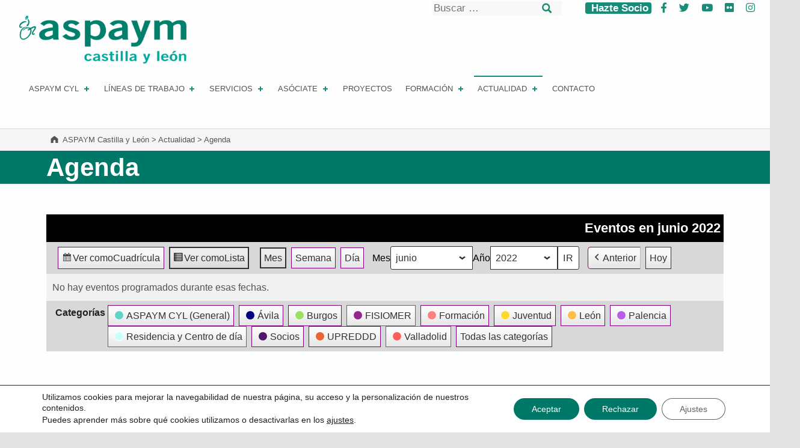

--- FILE ---
content_type: text/css
request_url: https://www.aspaymcyl.org/wp-content/themes/reykjavik/assets/css/custom-styles.css?ver=2.0.3
body_size: 11239
content:
/* FILE: custom-styles.scss */
/* FILE: _setup.scss */
/* inStyle (v1.6.3) https://github.com/salsita/inStyle 2016 | MIT @mixin ============================= */
/* FILE: main/custom-styles/_main.scss */
/* FILE: main/custom-styles/__base.scss */
body { background-color: #e3e3e4; }

*, *::after, *::before { border-color: inherit; }

.site .has-color-accent-mod-color { color: var(--color_accent); }

.site .has-color-accent-mod-background-color { background-color: var(--color_accent); }

.site .has-color-accent-text-mod-color { color: var(--color_accent_text); }

.site .has-color-accent-text-mod-background-color { background-color: var(--color_accent_text); }

.site .has-color-header-background-mod-color { color: var(--color_header_background); }

.site .has-color-header-background-mod-background-color { background-color: var(--color_header_background); }

.site .has-color-header-text-mod-color { color: var(--color_header_text); }

.site .has-color-header-text-mod-background-color { background-color: var(--color_header_text); }

.site .has-color-header-headings-mod-color { color: var(--color_header_headings); }

.site .has-color-header-headings-mod-background-color { background-color: var(--color_header_headings); }

.site .has-color-intro-background-mod-color { color: var(--color_intro_background); }

.site .has-color-intro-background-mod-background-color { background-color: var(--color_intro_background); }

.site .has-color-intro-text-mod-color { color: var(--color_intro_text); }

.site .has-color-intro-text-mod-background-color { background-color: var(--color_intro_text); }

.site .has-color-intro-headings-mod-color { color: var(--color_intro_headings); }

.site .has-color-intro-headings-mod-background-color { background-color: var(--color_intro_headings); }

.site .has-color-intro-overlay-background-mod-color { color: var(--color_intro_overlay_background); }

.site .has-color-intro-overlay-background-mod-background-color { background-color: var(--color_intro_overlay_background); }

.site .has-color-intro-overlay-text-mod-color { color: var(--color_intro_overlay_text); }

.site .has-color-intro-overlay-text-mod-background-color { background-color: var(--color_intro_overlay_text); }

.site .has-color-intro-overlay-opacity-mod-color { color: var(--color_intro_overlay_opacity); }

.site .has-color-intro-overlay-opacity-mod-background-color { background-color: var(--color_intro_overlay_opacity); }

.site .has-color-intro-widgets-background-mod-color { color: var(--color_intro_widgets_background); }

.site .has-color-intro-widgets-background-mod-background-color { background-color: var(--color_intro_widgets_background); }

.site .has-color-intro-widgets-text-mod-color { color: var(--color_intro_widgets_text); }

.site .has-color-intro-widgets-text-mod-background-color { background-color: var(--color_intro_widgets_text); }

.site .has-color-intro-widgets-headings-mod-color { color: var(--color_intro_widgets_headings); }

.site .has-color-intro-widgets-headings-mod-background-color { background-color: var(--color_intro_widgets_headings); }

.site .has-color-content-background-mod-color { color: var(--color_content_background); }

.site .has-color-content-background-mod-background-color { background-color: var(--color_content_background); }

.site .has-color-content-text-mod-color { color: var(--color_content_text); }

.site .has-color-content-text-mod-background-color { background-color: var(--color_content_text); }

.site .has-color-content-headings-mod-color { color: var(--color_content_headings); }

.site .has-color-content-headings-mod-background-color { background-color: var(--color_content_headings); }

.site .has-color-footer-background-mod-color { color: var(--color_footer_background); }

.site .has-color-footer-background-mod-background-color { background-color: var(--color_footer_background); }

.site .has-color-footer-text-mod-color { color: var(--color_footer_text); }

.site .has-color-footer-text-mod-background-color { background-color: var(--color_footer_text); }

.site .has-color-footer-headings-mod-color { color: var(--color_footer_headings); }

.site .has-color-footer-headings-mod-background-color { background-color: var(--color_footer_headings); }

::-webkit-input-placeholder, :disabled::-webkit-input-placeholder { color: inherit !important; }

:-ms-input-placeholder, :disabled:-ms-input-placeholder { color: inherit !important; }

::-ms-input-placeholder, :disabled::-ms-input-placeholder { color: inherit !important; }

::placeholder, :disabled::placeholder { color: inherit !important; }

button, input, select, textarea { background-color: transparent; }

.gallery-caption { background-color: rgba(0, 0, 0, 0.8); color: #fdfcfc; }

.color-error, .fl-builder-content .color-error, .site .fl-builder-content .color-error.button, .site .fl-builder-content .color-error.button:hover, .hover-color-error.fl-col:hover .fl-col-content { background-color: rgba(238, 0, 0, 0.85); color: #fff; }

.set-colors-error, .set-colors-error > .fl-row-content-wrap, .set-colors-error > .fl-col-content { background-color: rgba(238, 0, 0, 0.85); color: #fff; }

.color-info, .fl-builder-content .color-info, .site .fl-builder-content .color-info.button, .site .fl-builder-content .color-info.button:hover, .hover-color-info.fl-col:hover .fl-col-content { background-color: rgba(0, 85, 238, 0.85); color: #fff; }

.set-colors-info, .set-colors-info > .fl-row-content-wrap, .set-colors-info > .fl-col-content { background-color: rgba(0, 85, 238, 0.85); color: #fff; }

.color-success, .fl-builder-content .color-success, .site .fl-builder-content .color-success.button, .site .fl-builder-content .color-success.button:hover, .hover-color-success.fl-col:hover .fl-col-content { background-color: rgba(0, 119, 34, 0.85); color: #fff; }

.set-colors-success, .set-colors-success > .fl-row-content-wrap, .set-colors-success > .fl-col-content { background-color: rgba(0, 119, 34, 0.85); color: #fff; }

.color-warning, .fl-builder-content .color-warning, .site .fl-builder-content .color-warning.button, .site .fl-builder-content .color-warning.button:hover, .hover-color-warning.fl-col:hover .fl-col-content { background-color: rgba(255, 221, 0, 0.85); color: #310; }

.set-colors-warning, .set-colors-warning > .fl-row-content-wrap, .set-colors-warning > .fl-col-content { background-color: rgba(255, 221, 0, 0.85); color: #310; }

.site .fl-row[class*="set-colors-"], .site .fl-col[class*="set-colors-"] { background: none; }

div[class*="set-colors-"] a, div[class*="set-colors-"] h1, div[class*="set-colors-"] h2, div[class*="set-colors-"] h3, div[class*="set-colors-"] h4, div[class*="set-colors-"] .h1, div[class*="set-colors-"] .h2, div[class*="set-colors-"] .h3, div[class*="set-colors-"] .h4, div[class*="set-colors-"] .dropcap-text::first-letter, div[class*="set-colors-"] .has-dropcap-text::first-letter { color: inherit; }

/* FILE: main/custom-styles/__extenders.scss */
.button, button, [type="button"], [type="reset"], [type="submit"], .child-page .more-link, .main-navigation-container .button > a, .site .fl-builder-content .fl-module .button, .site .fl-builder-content .fl-module button, .site .fl-builder-content .fl-module [type="button"], .site .fl-builder-content .fl-module [type="reset"], .site .fl-builder-content .fl-module [type="submit"], .menu-toggle, mark, #page mark, .highlight, #page .highlight, .pagination .current, .bypostauthor > .comment-body .comment-author::before, .widget_calendar tbody a, .widget .tagcloud a:hover, .widget .tagcloud a:focus, .widget .tagcloud a:active, .set-colors-accent, .set-colors-accent > .fl-row-content-wrap, .set-colors-accent > .fl-col-content, .hover-color-accent.fl-col:hover .fl-col-content, .sidebar .widget .current_page_item > a, .fl-widget .widget .current_page_item > a, .sidebar .widget .current-menu-item > a, .fl-widget .widget .current-menu-item > a, .site #infinite-handle span { background-color: #273a7d; color: #fefeff; background-color: var(--color_accent); color: var(--color_accent_text); }

.site-content div.sharedaddy .sd-content ul li a.sd-button:not(.no-text) { background-color: #273a7d; background-color: var(--color_accent); }

a, .accent-color { color: #273a7d; color: var(--color_accent); }

.button:focus, button:focus, :focus[type="button"], :focus[type="reset"], :focus[type="submit"], .child-page .more-link:focus, .main-navigation-container .button > a:focus, .site .fl-builder-content .fl-module .button:focus, .site .fl-builder-content .fl-module button:focus, .site .fl-builder-content .fl-module :focus[type="button"], .site .fl-builder-content .fl-module :focus[type="reset"], .site .fl-builder-content .fl-module :focus[type="submit"], .menu-toggle:focus { outline: thin dashed #273a7d; outline: thin dashed var(--color_accent); }

.site-header-content, .set-colors-header, .set-colors-header > .fl-row-content-wrap, .set-colors-header > .fl-col-content { background-color: #fefeff; color: #535354; border-color: rgba(83, 83, 84, 0.2); background-color: var(--color_header_background); color: var(--color_header_text); border-color: var(--color_header_text--a20); }

.site-header-content h2, .set-colors-header h2, .set-colors-header > .fl-row-content-wrap h2, .set-colors-header > .fl-col-content h2, .site-header-content h3, .set-colors-header h3, .set-colors-header > .fl-row-content-wrap h3, .set-colors-header > .fl-col-content h3, .site-header-content h4, .set-colors-header h4, .set-colors-header > .fl-row-content-wrap h4, .set-colors-header > .fl-col-content h4, .site-header-content .h1, .set-colors-header .h1, .site-header-content .h2, .set-colors-header .h2, .site-header-content .h3, .set-colors-header .h3, .site-header-content .h4, .set-colors-header .h4 { color: #232324; color: var(--color_header_headings); }

.intro-container, .set-colors-intro, .set-colors-intro > .fl-row-content-wrap, .set-colors-intro > .fl-col-content { background-color: #fafafb; color: #535354; border-color: rgba(83, 83, 84, 0.2); background-color: var(--color_intro_background); color: var(--color_intro_text); border-color: var(--color_intro_text--a20); }

.intro-container h1, .set-colors-intro h1, .set-colors-intro > .fl-row-content-wrap h1, .set-colors-intro > .fl-col-content h1, .intro-container h2, .set-colors-intro h2, .set-colors-intro > .fl-row-content-wrap h2, .set-colors-intro > .fl-col-content h2, .intro-container h3, .set-colors-intro h3, .set-colors-intro > .fl-row-content-wrap h3, .set-colors-intro > .fl-col-content h3, .intro-container h4, .set-colors-intro h4, .set-colors-intro > .fl-row-content-wrap h4, .set-colors-intro > .fl-col-content h4, .intro-container .h1, .set-colors-intro .h1, .intro-container .h2, .set-colors-intro .h2, .intro-container .h3, .set-colors-intro .h3, .intro-container .h4, .set-colors-intro .h4, .intro-container a:not(.button), .set-colors-intro a:not(.button), .intro-container .accent-color, .set-colors-intro .accent-color { color: #232324; color: var(--color_intro_headings); }

.site, .site-content, .set-colors-content, .set-colors-content > .fl-row-content-wrap, .set-colors-content > .fl-col-content { background-color: #fefeff; color: #535354; border-color: rgba(83, 83, 84, 0.2); background-color: var(--color_content_background); color: var(--color_content_text); border-color: var(--color_content_text--a20); }

h1, .h1, h2, .h2, h3, .h3, h4, .h4, h5, .h5, h6, .h6, .post-navigation, .dropcap-text::first-letter, .has-dropcap-text::first-letter { color: #232324; color: var(--color_content_headings); }

.site-footer, .set-colors-footer, .set-colors-footer > .fl-row-content-wrap, .set-colors-footer > .fl-col-content { background-color: #0f1732; color: #d3d3d4; border-color: rgba(211, 211, 212, 0.2); background-color: var(--color_footer_background); color: var(--color_footer_text); border-color: var(--color_footer_text--a20); }

.site-footer h2, .set-colors-footer h2, .set-colors-footer > .fl-row-content-wrap h2, .set-colors-footer > .fl-col-content h2, .site-footer h3, .set-colors-footer h3, .set-colors-footer > .fl-row-content-wrap h3, .set-colors-footer > .fl-col-content h3, .site-footer h4, .set-colors-footer h4, .set-colors-footer > .fl-row-content-wrap h4, .set-colors-footer > .fl-col-content h4, .site-footer .h1, .set-colors-footer .h1, .site-footer .h2, .set-colors-footer .h2, .site-footer .h3, .set-colors-footer .h3, .site-footer .h4, .set-colors-footer .h4, .site-footer a, .set-colors-footer a, .set-colors-footer > .fl-row-content-wrap a, .set-colors-footer > .fl-col-content a, .site-footer .accent-color, .set-colors-footer .accent-color { color: #fefeff; color: var(--color_footer_headings); }

.intro-widgets-container, .set-colors-intro-widgets, .set-colors-intro-widgets > .fl-row-content-wrap, .set-colors-intro-widgets > .fl-col-content { background-color: #0f1732; color: #d3d3d4; border-color: rgba(211, 211, 212, 0.2); background-color: var(--color_intro_widgets_background); color: var(--color_intro_widgets_text); border-color: var(--color_intro_widgets_text--a20); }

.intro-widgets-container h2, .set-colors-intro-widgets h2, .set-colors-intro-widgets > .fl-row-content-wrap h2, .set-colors-intro-widgets > .fl-col-content h2, .intro-widgets-container h3, .set-colors-intro-widgets h3, .set-colors-intro-widgets > .fl-row-content-wrap h3, .set-colors-intro-widgets > .fl-col-content h3, .intro-widgets-container h4, .set-colors-intro-widgets h4, .set-colors-intro-widgets > .fl-row-content-wrap h4, .set-colors-intro-widgets > .fl-col-content h4, .intro-widgets-container .h1, .set-colors-intro-widgets .h1, .intro-widgets-container .h2, .set-colors-intro-widgets .h2, .intro-widgets-container .h3, .set-colors-intro-widgets .h3, .intro-widgets-container .h4, .set-colors-intro-widgets .h4, .intro-widgets-container a, .set-colors-intro-widgets a, .set-colors-intro-widgets > .fl-row-content-wrap a, .set-colors-intro-widgets > .fl-col-content a, .intro-widgets-container .accent-color, .set-colors-intro-widgets .accent-color { color: #fefeff; color: var(--color_intro_widgets_headings); }

/* FILE: main/custom-styles/__accent.scss */
mark, .highlight { -webkit-box-shadow: 0.382em 0 0 #273a7d, -0.382em 0 0 #273a7d; box-shadow: 0.382em 0 0 #273a7d, -0.382em 0 0 #273a7d; -webkit-box-shadow: 0.382em 0 0 var(--color_accent), -0.382em 0 0 var(--color_accent); box-shadow: 0.382em 0 0 var(--color_accent), -0.382em 0 0 var(--color_accent); }

@media (max-width: 671px) { .pagination a { background-color: #273a7d; color: #fefeff; background-color: var(--color_accent); color: var(--color_accent_text); } }

/* FILE: main/custom-styles/__header.scss */
/* FILE: main/custom-styles/__branding.scss */
.site-title, .custom-logo { color: #232324; color: var(--color_header_headings); }

.custom-logo, .fl-builder-edit .custom-logo { max-height: 50px; max-height: var(--custom_logo_height); }

/* FILE: main/custom-styles/__menu.scss */
@media (min-width: 880px) { .main-navigation-container li ul { background-color: #fefeff; color: #535354; background-color: var(--color_header_background); color: var(--color_header_text); } }

@media (max-width: 879px) { .main-navigation:not(.is-active) .menu-toggle:not(:hover):not(:focus):not(:active), .main-navigation-container { background-color: #fefeff; color: #535354; border-color: rgba(83, 83, 84, 0.2); background-color: var(--color_header_background); color: var(--color_header_text); border-color: var(--color_header_text--a20); } }

/* FILE: main/custom-styles/__intro.scss */
.intro-special .wp-custom-header::before { background-color: #0f1732; opacity: 0.6; background-color: var(--color_intro_overlay_background); opacity: var(--color_intro_overlay_opacity); }

.intro-special .has-header-video { background-color: #222223; }

.intro-special-has-media .intro { color: #fefeff; color: var(--color_intro_overlay_text); }

.intro-special-has-media .intro h2, .intro-special-has-media .intro h3, .intro-special-has-media .intro h4, .intro-special-has-media .intro .h1, .intro-special-has-media .intro .h2, .intro-special-has-media .intro .h3, .intro-special-has-media .intro .h4, .intro-special-has-media .intro a:not(.button), .intro-special-has-media .intro .accent-color { color: inherit; }

/* FILE: main/custom-styles/__content.scss */
/* FILE: main/custom-styles/__footer.scss */
/*javacoya*/
.site-footer::before { background-image: url("../images/footer/sede-valladolid.jpg"); background-position: 50% 50%; background-size: cover; background-repeat: repeat; background-attachment: scroll; opacity: 0.15; background-image: var(--footer_image); background-position: var(--footer_image_position); background-size: var(--footer_image_size); background-repeat: var(--footer_image_repeat); background-attachment: var(--footer_image_attachment); opacity: var(--footer_image_opacity); }

.site-footer.is-customize-preview::before { background-repeat: inherit; background-attachment: inherit; }

.site-footer mark, .site-footer #page mark, .site-footer .highlight, .site-footer #page .highlight, .site-footer .pagination .current, .site-footer .bypostauthor > .comment-body .comment-author::before, .site-footer .widget_calendar tbody a, .site-footer .widget .tagcloud a:hover, .site-footer .widget .tagcloud a:focus, .site-footer .widget .tagcloud a:active { text-shadow: none; background-color: #fefeff; color: #0f1732; background-color: var(--color_footer_headings); color: var(--color_footer_background); }

.site-footer .button, .site-footer button, .site-footer [type="button"], .site-footer [type="reset"], .site-footer [type="submit"] { text-shadow: none; }

.site-footer .button:hover, .site-footer .button:active, .site-footer .button:focus, .site-footer button:hover, .site-footer button:active, .site-footer button:focus, .site-footer [type="button"]:hover, .site-footer [type="button"]:active, .site-footer [type="button"]:focus, .site-footer [type="reset"]:hover, .site-footer [type="reset"]:active, .site-footer [type="reset"]:focus, .site-footer [type="submit"]:hover, .site-footer [type="submit"]:active, .site-footer [type="submit"]:focus { background-color: #fefeff; color: #0f1732; background-color: var(--color_footer_headings); color: var(--color_footer_background); }

.site-footer mark, .site-footer .highlight { -webkit-box-shadow: none; box-shadow: none; }

/* FILE: main/custom-styles/__sidebar.scss */
/* FILE: main/custom-styles/__plugins.scss */
.infinite-loader .spinner > div > div { background-color: #273a7d !important; background-color: var(--color_accent) !important; }

.site-content div.sharedaddy .sd-content ul li a.sd-button:not(.no-text) { color: #fefeff !important; color: var(--color_accent_text) !important; }


/*JAVACOYA*/
/************ PROVENIENTE DEL MAIN **********/
/* lin.592 Ponemos display:block porque sino no funciona el center */
.aligncenter { margin-left: auto; margin-right: auto; display: block; text-align:center;}

.single .entry-meta { margin-bottom: 0em; } /* lin.712 margin-bottom: 1.618em; */

/* lin.1024 cambio tamaño de 1920 a auto */
.header-layout-fullwidth .site-header-inner, .footer-layout-fullwidth .site-footer-area-inner, .footer-layout-fullwidth .site-footer .breadcrumbs, .fl-row-content { max-width: auto; }

/* lin. 1100 */
input:focus, select:focus, textarea:focus { border-color: #168c79; }

/* lin. 1328 quitar el título de la página principal*/
.intro-special { position: relative; padding: 2% 0; background-size: cover; background-position: 50% 50%; overflow: hidden; 
background-color:#168c79; display:none;}

/*lin. 1378*/
.main-navigation-container a:hover, .main-navigation-container a:active, .main-navigation-container a:focus {  border-color: #168c79; }

/*lin. 1382*/ 
.main-navigation-container .menu .current-menu-item > a, .main-navigation-container .menu .current-menu-item > a:hover { border-color: #168c79; }

/*lin. 1384*/ 
.main-navigation-container .current-menu-item > a { position: relative; border-color: #168c79; z-index: 10; }

/*lin. 1386*/ 
@media (min-width: 880px) { .main-navigation-container .focus > a, .main-navigation-container .current-menu-ancestor > a { position: relative; 
 border-color: #168c79; z-index: 10; } }
 
/*lin. 1473*/  
@media (min-width: 880px) { .main-navigation-container .expander { display: inline-block; position: absolute; width: 16px; height: 16px; right: 0.382em; top: 50%; border-color: #168c79; -webkit-transform: translateY(-50%); -ms-transform: translateY(-50%); transform: translateY(-50%); } }

/*lin. 1497 */
@media (min-width: 880px) { 
  .main-navigation-container .megamenu > ul > li > a, .main-navigation-container .megamenu:hover > ul > .current-menu-item > a, .main-navigation-container .megamenu:hover > ul > .current-menu-ancestor > a { border-color: #168c79; } }

/*lin. 1515*/  
.secondary-navigation a:hover, .secondary-navigation a:active, .secondary-navigation a:focus {  border-color: #168c79; }

/*lin. 1519*/ 
.secondary-navigation .menu .current-menu-item > a, .secondary-navigation .menu .current-menu-item > a:hover {  border-color: #168c79; }

/*lin. 1521*/ 
.secondary-navigation .current-menu-item > a {  border-color: #168c79; }
  
/*lin. 1656*/ 
.site-content-inner{
	margin-top: 3.125rem;
}

/*lin. 1801*/ 
.entry-summary + .link-more { margin-top: .5rem; }

/*lin. 1804*/ 
.entry-summary { margin: 0; }

/*lin. 1815*/ 
.entry-meta-description { margin-right: 0.382em; text-transform: none;}

/*lin. 1829*/ 
.single .entry-meta { margin-bottom: 0em; }

/*lin. 1835*/ 
.single .site-main > .entry > .entry-meta .entry-meta-element { border-style: none; }

/*lin. 1839*/
.single .site-main > .entry > .entry-meta .entry-meta-description {display: initial; }

/*lin. 2059*/ 
@media (min-width: 1280px) { 
.page-layout-outdented:not(.content-layout-no-paddings) .entry-content-inner { padding-left: 0; }}

/*lin. 2244*/ 
@media (min-width: 880px) { 
.footer-widgets .widget { padding: 0.61792em 0; }
}

/*lin. 2310*/ 
.breadcrumbs { position: relative; padding: .25em 0; border-width: .063em; border-style: none; }

/*lin. 2333*/ 
.site-footer .breadcrumbs-container { padding-top: 0em; padding-bottom: 0em; }

.wp-show-posts-inner{
	background-color:#f6f6f6;
}

.wp-show-posts-entry-header {
	padding:0 1em;
}

.wp-show-posts-entry-title{
	font-size: 1.128rem;
}
.wp-show-posts-entry-title a{
	color: #4a4a4b;
}

.wp-show-posts-entry-summary{
	padding:0 1em 1em;
}

.wp-show-posts-entry-summary .entry-summary{
	font-size: 1rem;
}

.wp-show-posts-entry-summary .more-link, #posts .more-link{
	font-size: 0.875rem;
}

.posts-layout-list .type-post .entry-header {
	padding-bottom:1em;
}

footer .breadcrumbs-container{
	background-color: transparent;
}
.breadcrumbs-container{
	background-color: #f6f6f6;
	padding: .313em;
}

.header-layout-fullwidth .site-header-inner{
	width: 95%;
}

/* se ve el enlace sigue leyendo al rellenar la descripción de una categoría*/
.intro-inner .link-more{
	display:none;
}

/*ocultar la fecha de última modificación de la noticia */
footer .label-updated{
	display:none!important;
}

/*ocultar la categoria de la noticia */
.post footer .entry-meta-element.cat-links{
	display:none!important;
}

.post footer .entry-meta-element.entry-date.posted-on{
	padding:0!important;
}

.post .entry-meta{
	border: 1px solid #e7e7e7!important;
    margin-bottom: 2em!important;
}

.posts .post .entry-meta{
	border: none!important;
    margin-bottom: 0!important;
}

/*ocultar el autor de la noticia */
.post footer span.entry-meta-element.byline.author.vcard{
	display:none!important;
}
	
/******* FIN MAIN ******/


/********** ocultar sidebar en algunos PODS **********
.postid-745 #secondary{
	display:none!important;
}
.postid-745 #primary{
	width:100%;
}
PARA PROYECTOS
PROYECTO 1 - 813
PROYECTO 2 - 815
PROYECTO 3 - 817
PROYECTO 4 - 819

.postid-813 #secondary, .postid-815 #secondary, .postid-817 #secondary, .postid-819 #secondary{
	display:none!important;
}
.postid-813 #primary, .postid-815 #primary, .postid-817 #primary, .postid-819 #primary{
	width:100%;
}
*/
/*expandir la columna de la izquierda al 100%, al quitar la de la derecha*/
.single-proyecto #primary, .single-ayuda #primary, .single-curso_sanitario #primary,
.single-curso_empleo #primary, .single-curso_juventud #primary,
.category-anuncios #page #primary,
.category-tablon-de-anuncios #page #primary, .sjb #primary{
	width:100%;
	max-width: none;
}

/*quitar el widget de ultimas noticias para los artículos del tablón de anuncios y puestos de trabajo*/
.single-post .category-anuncios #recent-posts-2, .sjb #secondary{
	display:none;
}

/*********************************************/

/* Atención no poner important! porque se estropean algunos estilos */
.solo-pc {display:block;	}	
.solo-movil{ display:none;	}

.clearfix {
    clear: both;
}

.morado{
	color:#7d2a7c!important;
}

.verde{
	color:#007867!important;
}

.subtitle {
    font-size: 30px;
    border-bottom: 2px solid #7d2a7c;
    margin-bottom: 30px;
}

.fondo-morado{
	background-color: #7d2a7c!important;
}

.fondo_aspaym{
	background-color: #168c79;
}

.fondo_aspaym_1{
	background-color: rgba(0,150,129,.1);
}

.fondo_aspaym_2{
	background-color: rgba(0,150,129,.2);
}

.fondo_aspaym_3{
	background-color: rgba(0,150,129,.3);
}

.es_button{
	display:inline-block;
}

.div-centrado{
	display:block;
	margin:auto auto;
	text-align:center;
}

blockquote::before {
    content: "“";
    font-size: 2.5em; 
	opacity: .8;
    color: #7d2a7c; /*#168c79;*/
    font-family: Times New Roman,Times,serif; 
    font-weight: 900;
}

blockquote p{ 
	font-size: 1.125rem;
    font-style: italic;
	margin-left: 2.3em!important;
}

.comillas{
	font-style:italic;
	line-height: 1.75rem;  
	font-size: 1.125rem;
}

.comillas::before {
	position:relative;
	top:.625rem;
	font-size: 2.5rem;
    opacity: 0.8;
    color: rgb(141, 47, 127);
    font-family: "Times New Roman", Times, serif;
	content: "“";   
	/*font-family:'Genericons-Neue';
	content: '\f106';*/
    font-weight: 900;
}

.comillas::after {
	position:relative;
	top:.75rem;
	line-height: .625rem;   
    content: "”";
    font-size: 2.5em;
    opacity: 0.8;
    color: rgb(141, 47, 127);
    font-family: "Times New Roman", Times, serif;
    font-weight: 900;
}

/*OPCIONES DE ACCESIBILIDAD */
#open_sogoacc.middleright {
    top: 4.375em;
}

/*título valores con doble raya morada*/

.titulo-marcado, .titulo-marcado-muy-largo{
	  display:block;
	  position:relative;
	  text-align:left;
	  font-size: 1.563rem;
	  max-width: 100%;
	  overflow: hidden;
	  font-weight: 100;
}

.desplazo-titulo, .desplazo-titulo-muy-largo{ 
	  padding-left:12%;
	  padding-right:3%;  
} 

/* Si el título es muy largo no ponemos linea a la derecha*/
.titulo-marcado:after{
	  content:'';
	  position:absolute;
	  width:85%;
	  height:3px;
	  background-color:#7d2a7c;
	  top:0.75em;
}

.titulo-marcado:before, .titulo-marcado-muy-largo:before{
  content:'';
  position:absolute;
  width:10%;
  height:3px;
  background-color:#7d2a7c;
  top:0.75em;
  left:0px;
}


/*título valores con simple raya morada*/
.titulo-marcado2{
	  display:block;
	  position:relative;
	  text-align:left;
	  font-size: 1.125rem;
	  max-width: 100%;
	  overflow: hidden;
}
.desplazo-titulo2{
	  padding-right:3%;
}
.titulo-marcado2:after{
	  content:'';
	  position:absolute;
	  width:90%;
	  height:2px;
	  background-color:#7d2a7c;
	  top:1em;
}


/****** REDES SOCIALES ***/
.top-social{
    position: absolute;
    top: 0px;
    right: 0%;
    display: block;
    width: 100%;
    text-align: right;
    /*background-color: #fcfcfc;*/
	font-size: 1.06rem;
	padding: 0 1.25rem;
}
.top-social a{
	padding: 0px .3125rem;
}
	
.top-socio{
	display: inline;
    background-color: #168c79;    
	border-radius: .2em;
}	
.top-socio a{
	color: #fff;
	font-weight: 600;
}

.color_aspaym{
	color: #168c79;
}

.top-social .top-search{
	display:inline-block;
	margin-right:2em;
}

.top-social .top-search .search-field{
	border: none; 
	background-color: #f8f8f8;
	padding:2px;
}

.top-social .top-search  .search-form::before {
    color: #168c79;
    top: .1em;
    font-size: 1.125rem;
	font-weight:700;
	margin-right:0.25em;
}

/* menu de navegación */
#site-navigation{
	font-size: .88em;
}

#menu-primary > li {
	text-transform:uppercase;
	font-size: .9em;
}

#menu-primary > li  li {
	text-transform:none;
}

/*menú lateral*/
#nav_menu-2 {
	border-left: 5px solid #168c79;
    font-weight: bold;
    background-color: rgba(0,150,129,.1);
    padding: 10px;
}	

#nav_menu-2 .current-menu-item{
	/*text-decoration:underline;*/
	background-color: rgba(0,150,129,.2);
}

#nav_menu-2 a{
	color: #535354;
	font-weight: 100;
}

#nav_menu-2 a::after{
	/*content: "     →";
	content: url("/wp-content/images/decoration/right_arrow_aspaym.png");*/
	float:right;
	background-image: url("/wp-content/images/decoration/right_arrow_aspaym.png");
    background-size: 15px 15px;
	background-repeat:no-repeat;
    display: inline-block;
    width: 15px;
    height: 15px;
    content: "";
    margin-top: 5px;
	margin-right:15px;
}

.social-links{
	color:#009986;
}

.element-invisible {
	position: absolute !important;
	clip: rect(1px 1px 1px 1px); /* IE6, IE7 */
	clip: rect(1px, 1px, 1px, 1px);
}

/*.main-navigation-container .menu > ul > li > a:hover{
	border-color: #009986;
}*/

.site-content-inner {
    padding-top: 0;
    padding-bottom: 6rem; 
}

/*color del título de portada*/
.intro-special .intro-inner h2{
	color:#fff;
}
.intro-special .intro-title {
    font-size: 2.64781em;
}
#intro{
	background-color:#007867; /*por accesibilidad #168c79; */	
	color:#fff; 
}

.intro-inner { 
	padding-top: .175em; 
	padding-bottom: .175em;
}

/*color del título de páginas no portada*/
.intro-inner  h1,
.intro-inner  h2{
	color:#fff!important;
}


.inicio-slider{
	width:100%;
	max-width:75rem;
}

.slider-trabajo a{
	target-new: tab;
}

/*slider*/
.wp-block-eedee-block-gutenslide .slide-bg img {
	width:100%;
	height:inherit!important;
}

.enlace{
	color: #7d2a7c;
	text-decoration:none;
	text-decoration:underline;
	font-weight: 600;
}

.enlace:hover{
	text-decoration:none;
}

/******** busqueda *********/

.search-results .posts .entry{
	border:1px solid;
}

/******** pie *********/

.apie{
	text-decoration:underline;
}

/************* INICIO *********/
.page-id-96 .breadcrumbs-container{
	display:none;
}

.page-id-96 .site-content-inner {
    padding-top: 0;
    margin-top: -.1em;
}

.presentacion{
	padding-top: 2.188em;
	width:80%;
	margin:auto;
	display:block;
	text-align:center;
}

.div-portada{
	display:block;
	text-align:left;
	margin: 2em 0;
}

.div-portada h2 {
	font-weight:100!important;
	color: #4a4a4b!important;
	line-height:1.82rem;
}

.icono-portada{
	max-width: 7.813em;
}

#donde .icono-portada{
	padding: 1em;
}

.titulo-portada{
	display:inline-block;
	font-size: 1.125rem;
	width:27%;
}

.hr-portada{
	display: inline-block;
    border: .5px solid #7d2a7c!important;
    width: 68%;
    position: relative;
    background-color: #7d2a7c;
}
#trabajando img{
	max-width:9.375em;
}

.titulo-portada2{
	display:inline-block;
	font-size: 1.25rem;
	width:45%;
}

.hr-portada2{
	display: inline-block;
    border: .5px solid #7d2a7c!important;
    width: 50%;
    position: relative;
    background-color: #7d2a7c;
}

.wp-show-posts-inner{
	margin: 2em!important;
}

.item-info-interes{
	margin:0;
	padding: .313em;
	width: 100%;
    text-align: center;
}

.item-info-interes img{
	float: left;
	margin-top:-1em;
}

.info-interes .row{
	display: inline-flex;
	align-items: center;
}

.video-presentacion .html5-video-player {
	background-color:#fff!important;
}

/*************** widget laterales *************/

#search-2 .widget-title, #recent-posts-2 .widget-title, #recent-posts-3 .widget-title,
#search-4 .widget-title, #recent-posts-4 .widget-title,
#rpwwt-recent-posts-widget-with-thumbnails-2 .widget-title,
#rpwwt-recent-posts-widget-with-thumbnails-3 .widget-title,
#rpwwt-recent-posts-widget-with-thumbnails-4 .widget-title{
	background-color: #f6f6f6;
	padding:.625rem .3125rem;
}

#recent-posts-2 .link-more, #recent-posts-3 .link-more{
	display:none;
}

#rpwwt-recent-posts-widget-with-thumbnails-2 li a,
#rpwwt-recent-posts-widget-with-thumbnails-3 li a,
#rpwwt-recent-posts-widget-with-thumbnails-4 li a{
	text-decoration:underline;
}

#rpwwt-recent-posts-widget-with-thumbnails-2 li a:hover,
#rpwwt-recent-posts-widget-with-thumbnails-3 li a:hover,
#rpwwt-recent-posts-widget-with-thumbnails-4 li a:hover{
	text-decoration:none;
}

/************* DELEGACIONES *********/
.leyenda_table{display: table;padding:4px;}
.leyenda_row{display: table-row;font-size:.8rem;}
.leyenda_celda{display: table-cell;padding: 3px;}

.enlaces-mapa{
	margin-bottom:1em;
}
.img-inicio_mapa{
	width:100%;
	max-width: 30em;
	display:block;
	margin:auto auto;
}

.video-delegacion{
	display:block;
	margin:auto auto;
	text-align:center;
	width:100%;
	max-width:50em;
	margin-bottom: 2em;
}

.delegacion-resaltado {
    border-style: solid;
    border-color: #009f8a;
    border-width: 1px;
    border-radius: .8em;
    padding: 1em;
    background-color: #f3f9f8;
	max-width:30em;
}

.delegacion-direccion {
    padding: 1em 0 0 0;
    /*background-color: #f8f8f8;*/
	max-width:30em;
}

.collapseomatic_content{
	margin-bottom:1em;
}

.img-delegacion_burgos,
.img-delegacion_avila,
.img-delegacion_bierzo,
.img-delegacion_valladolid,
.img-delegacion_palencia{
	display:block;
	margin:auto auto;
	text-align:center; 
	width: 95%; 
	max-width: 30em; 
	margin-top: 1em;
}

.img-delegacion_burgos_rea{
	float: left; 
	margin-right: 2em; 
	width: 55%; 
	max-width:30em;
}

.img-delegacion_burgos_dia{
	float: left; 
	margin-right: 1em; 
	width: 55%; 
	max-width:25em;
}

/************* QUIENES SOMOS *********/

.img-quienes_somos{
	padding: 1em;
}

.img-quienes_somos2{
	display:block;
	margin:auto auto;
	width:100%;
	max-width:40em; 
	padding: 1em; 
}

/************* TRANSPARENCIA *********/
.btn-transparencia_ppal{
	font-size: 120%;
}

.div-transparencia .collapseomatic {
	background-color: #007867 !important;
}

.div-btn-transparencia {
    background-color: #dae3e2;
    padding: 1em;
    display: inline-block;
}

.div-btn-transparencia .es_button a{
	background-color: #7d2a7c;
}

.botones-transparencia{
	margin:2em auto;
	text-align:center;
}

.botones-transparencia .es_button a{
	background-color: #7d2a7c;
}

.botones-normas{
	margin:2em auto;
}

.botones-normas .es_button a{
	background-color: #7d2a7c;
}

.botones-auditoria, .botones-presupuestos{
	margin:2em auto;
}

.botones-auditoria .es_button a, .botones-presupuestos .es_button a{
	background-color: #7d2a7c;
}

.div-memoria{
	background-color: #dae3e2; /*85a49f*/
	padding:1em;
}

.botones-memoria{
	margin:2em auto;
}

.botones-memoria .es_button{
	padding-top: .3em;
}

.botones-memoria .es_button a{
	background-color: #7d2a7c;
}

.icono-memoria {
	float: right;
    max-width: 8.9rem;
    padding: 0 1em;
}

.botones-igualdad{
	text-align:left;
	margin-top:85px;
}

.icono-igualdad {
	float: left;
    max-width: 10rem;
    padding: 0 1em;
}
.botones-igualdad .es_button a{
	background-color: #a0871e; /* por accesibilidad subo el tono #b29722;*/
}

.div-igualdad{
	background-color: #f3e1ec; /*d79dc0*/
	padding:1em;
}

/************* MISIÓN *********/

.uladorno {
   list-style-image: url(/wp-content/images/img_web/tick_verde2.png);/*lista_valores.jpg, tick_verde2, flecha_verde_small*/
	padding: 0 5.25em;
	margin-bottom: 1.25em;
}

.liadorno {
	background: url(/wp-content/images/img_web/tick_verde2.png) no-repeat 7px 7px transparent;
    list-style-type: none;
    margin: 0;
    padding: .5em 1em .5em 3em;
    vertical-align: middle;
}

.liadorno2 {
	background: url(/wp-content/images/img_web/flecha_verde_small.png) no-repeat 7px 7px transparent;
    list-style-type: none;
    margin: 0;
    padding: .5em 1em .5em 3em;
    vertical-align: middle;
}

.icono-mision{
	max-width: 4.688em;
    padding: 0 1em;
    float: left;
}

.mision{
	margin: 0 0 3em 8%;
}

.mision li{
	margin: 1.25em 0px;
}


.mision ul{
	list-style:none;
}

.img-valores{
	margin:auto;
}

/************* ESTRUCTURA ORGANIZATIVA *********/
.row-estructura
{
	width: 90%;
    margin: auto auto 1.875em;
    background-color: #f6f6f6;
    padding: 1.25em;
}	
.estructura{
	color: #007867;
	font-weight:700;
}
.estructura .cargo{
	color: #535354;
	font-weight:500;
}

/************** LINEAS DE TRABAJO *******************/
.lt_investigacion, .lt_empleo, .lt_accesibilidad, .lt_residencia, 
.lt_juventud, .lt_mayores, .lt_voluntariado, .lt_mujer, .lt_rehabilitacion,
.lt_rural{
	padding: 1em;
} 

.img-lt_empleo{
	float: left;
    max-width: 25em;
    padding: 1em;
}

.img-lt_autonomia, .img-lt_accesibilidad, .img-lt_juventud{
	width:100%;
	max-width: 40em;
}

.lt{
	margin-bottom: 1em;
}

.icono-lt{
	max-width: 7.813em;
	margin-bottom: 1em;
}

.section-reha h3{
	margin-top:2em;
}

.section-reha img{
	width:100%;
	max-width: 50em;
}

.img-reha-fisioterapia{
	max-width: 20em!important;
	width:100%!important;
}
/************** SERVICIOS *******************/

.servicio{
	margin-bottom: 1em;
}

.icono-servicios{
	max-width: 7.813em;
	margin-bottom: 1em;
}

.div-ictia{
	margin-top: 5em;
}

.ictia .widget-title{
	margin: 0 0 1em;
	color: #4a4a4b;
    font-weight: 200;
    text-transform: uppercase;
}

.img-ictia, .img-ceteo, .img-ortopedia, .img-javacoya{
	width:100%;
	max-width: 50em;
}

.ceteo .widget-title{
	display:none;
}

.ceteo .widget li a{
	color: #535354;
}

.ceteo .widget .current-menu-item a{
	color: #7d2a7c;
}

.ceteo .widget_nav_menu{
	background-color: #f6f6f6;
    padding: 1em;
}

.ceteo .widget ul li{
 border:none;
}


.ortopedia .widget-title{
	display:none;
}

.ortopedia .widget_nav_menu{
	width:80%;
}

.ortopedia .widget li a{
	color: #535354;
}

.ortopedia .widget .current-menu-item a{
	color: #7d2a7c;
	text-decoration: underline;
}

/************** ASOCIATE *******************/

.asociate{
	margin-bottom: 1em;
}

.icono-asociate{
	max-width: 7.813em;
	margin-bottom: 1em;
}

/************** SOCIOS *******************/
.pulsa_img{
	color: #007867;
	font-size: .8rem;
    font-style: oblique;
}

.icono-socios{
	max-width: 4.688em;
	margin-bottom: 1em;
}

.lateral-title{
	font-size: 1.125rem;
    color: #4a4a4b;
    font-weight: 600;
	font-style: italic;
}

.central-title{
	color: #007867;
    font-weight: 600;
    font-style: italic;
    font-size: 1.125rem;
}

.img-socios_mapa{
	width:100%;
	max-width: 31.625em;
	display:block;
	margin:auto auto;
}

.img-socios_razones{
	width:100%;
	display:block;
	margin:auto auto;
}

.img-socios_buzon{
	width:80%;
	max-width: 15.625em;
	display:block;
	margin:auto auto;
}

.socios .formulario{
	padding-top:.25em;
}

.socios .ul-adorno {
    /*list-style-image: url(/wp-content/images/tick_purple.png);*/
}

.formulario-socio{
	padding: 2em;
    background-color: #f6f6f6;
	border: 1px solid #ccc;
}

.formulario-socio h4{
	border-bottom-right-radius: 40px;
    background-color: #007867;
    color: #fff;
    padding: 10px;
}

.formulario-socio hr{
	width: 90%;
    margin: 1em auto;
    border-style: dashed;
}

.formulario-socio .persona{
	text-decoration:underline;
	font-size:120%;
}
	
.formulario-socio input[type="text"], .formulario-socio input[type="email"], .formulario-socio textarea,  
.formulario-socio input[type="date"], .formulario-socio select
{
	color: #404040;
    border: 1px solid #ccc;
    /*border-radius: 3px;
    background: #fff;*/
    font-size: 1rem;
    margin: 0 0 1em;
    padding: .75em;
    width: 100%;
	max-width: 60em;
	background-color: #fff;
}

.formulario-socio .laboral span.wpcf7-list-item{
	width: 40%;
    padding-left: 1em;
}

.formulario-socio [type="submit"]{
	background-color: #7d2a7c;
}

.formulario-socio label{
	width:100%;
	max-width: 60em;
}

.formulario-socio .obligatorio{
	color:#168c79;
}

/********* BUZON DE SUGERENCIAS y QUEJAS ******/
.buzon input[type="text"], .buzon input[type="email"], .buzon textarea,
.buzon-quejas input[type="text"], .buzon-quejas input[type="email"], .buzon-quejas textarea,  .buzon-quejas select
{
	color: #404040;
    border: 1px solid #ccc;
    /*border-radius: 3px;
    background: #fff;*/
    font-size: 1rem;
    margin: 0 0 1em;
    padding: .75em;
    width: 100%;
	max-width: 60em;
	background-color: #f8f8f8;
}

.buzon [type="submit"], .buzon-quejas [type="submit"]{
	background-color: #7d2a7c;
}

.buzon label, .buzon-quejas label{
	width:100%;
	max-width: 60em;
}

.buzon .obligatorio, .buzon-quejas .obligatorio{
	color:#168c79;
}

/********* DONACION ******/
.form-donacion input[type="text"], .form-donacion input[type="email"], 
.form-donacion textarea,  .form-donacion select
{
	color: #404040;
    border: 1px solid #ccc;
    /*border-radius: 3px;
    background: #fff;*/
    font-size: 1rem;
    margin: 0 0 1em;
    padding: .75em;
    width: 100%;
	max-width: 60em;
	background-color: #f8f8f8;
}

.form-donacion [type="submit"]{
	background-color: #7d2a7c;
}

.form-donacion label{
	width:100%;
	max-width: 60em;
}

.form-donacion .obligatorio{
	color:#168c79;
}

	
/*** BENEFICIOS ***/

.img-guia{
	display:block;
	margin:auto;
	max-width: 25em;
}

/*** AYUDAS ***/

.ayudas-buscar{
	max-width: 25em;
	margin:2em auto;
}

.ayudas-cabecera .head-titulo, .ayudas-cabecera .head-ambito, .ayudas-cabecera .head-fecha{
	width: 96%;
    background-color:  #7d2a7c;
    color: #fff;
    padding: .5em;
	margin-bottom:.725em;
}

.p-item-ayuda{
	padding:1em;
}

.p-item-ayuda:nth-of-type(odd){
	background-color: #f5f5f5;
}

/*sin borde*/
.ayudas-detalle .row-titulo, .ayudas-detalle .row-ambito, .ayudas-detalle .row-fecha{
	width: 96%;
    padding: .5em;
	margin: 0 0 .725em 0;
}

.ayudas-detalle .row-titulo a{
	color:#535354;
}

.ayudas-detalle:nth-of-type(odd) {
    background-color: #fff; 
}
.ayudas-detalle:nth-of-type(even) {
    background-color: #f5f5f5;
}
.ayudas-detalle{
	margin: 0 .25em;
}
/*con borde
.ayudas-detalle .row-titulo, .ayudas-detalle .row-ambito, .ayudas-detalle .row-fecha{
	width: 96%;
    background-color:  #7d2a7c;
    padding: .5em;
	margin: 0 0 .725em 0;
    border: 1px solid purple;
}

.ayudas-detalle .row-titulo a{
	color:#535354;
}

.ayudas-detalle:nth-of-type(odd) div div{
    background-color: #fff; 
}
.ayudas-detalle:nth-of-type(even) div div{
    background-color: #f6f6f6;
}*/

/*paginación de los PODS */
.pods-pagination-advanced {
	display:block;
	text-align:center;
	margin-top: 1em;
}
.pods-pagination-number{
	padding: 5px;
	border: 1px solid;
}

/*** TABLÓN DE ANUNCIOS ***/

.img-tablon_anuncios{
	width: 100%;
    max-width: 25em;
    display: block;
    margin: auto;
}

.div-venta img{
	width:49%;
}

.anuncio_foto{
	padding:1em;
}

.img-muy_vertical{
	width: 80%;
}

/************* EMPRESAS ************/

.img-empresa_amiga{ 
	float: right; 
	max-width: 12.5em; 
	margin: 0 2.5em;
}

.empresas .central-title{
	color: #007867;
    font-weight: 600;
    font-style: italic;
    font-size: 1.125rem;
	margin-bottom:0;
}

#tab_container_671 .wpsm_nav-tabs > li a:focus{
	opacity:.8;
}

/************* FORMACIÓN *********/

.formacion{
	margin-top: 4em;
}

.icono-formacion{
	max-width: 8em;
	margin-bottom: 1em;
}

.img-formacion{
	width: 80%;
    display: block;
    margin: auto;
}

/********** SANITARIA ********/

.img-cfc{
	width: 15em;
}

.img-fundae{
	max-width:150px;
}

.formacion_sanitaria img{
	margin-bottom: 1em;
}

.titulin_curso{
	font-size: 1.125rem; 
	color: #007867;
	font-weight: 700;
}

.mas_info{
	color:#007867;
	font-weight:600;
}

#anteriores{
	margin-left: -6px;
}

.alerta {
    background-color: #b20000;
    padding: 5px;
    color: white;
    font-weight: 600;
    text-align: center;
}

.videos_youtube{
	display:block;
	margin:auto;
	width:100%;
	max-width:50em;
}


/**********  JUVENTUD ***********/
.formacion_juventud img{
	margin-bottom: 1em;
}

/**********  EMPLEO ***********/
.formacion_empleo img{
	margin-bottom: 1em;
}

/*--------- formación old -------*/

.cabecera-formacion{
	background-color: #009987;
    color: #fff;
    padding: .625rem 0px;
	text-align:center;
}
.row-formacion:nth-of-type(odd) {background-color: rgba(0,150,129,.1); padding:.625rem 0px;}
.row-formacion:nth-of-type(even) {background-color: rgba(0,150,129,.02); padding:.625rem 0px;} 

.item-formacion:nth-of-type(odd) {background-color: rgba(0,150,129,.02); padding:.625rem 0px;}
.item-formacion:nth-of-type(even) {background-color: rgba(0,150,129,.1); padding:.625rem 0px;} 


/************* ACTUALIDAD *********/

.icono-actualidad{
	max-width: 7.813em;
	margin-bottom: 1em;
}

.posts .entry {
	border:none;
}

.posts-layout-list .posts .entry{
	margin:0;
}

#posts h2.entry-title a{
	font-size: 1.563rem;
	color: #4a4a4b;
}

/*noticias*/
.info-portada h4{
	min-height: 9.375rem;
}

#noticias .wp-show-posts-entry-title {
	min-height: 5em;
    padding-top: 1em;
}

#intro-media{
	display:none!important; /*ocultar imagen grande de las noticias*/
}

.category-noticias .entry-meta a{
	font-size: .75rem;
}

.miclaseparatunear{	
	margin-top:20px;
	width: 100%;
    max-width: 22.5em;
}

#posts .entry-meta{
	text-align:center;
}

#posts .entry-content{
	margin-top:2.5em;
}

.div-foto_noticia{
	display:block;
}

/* poner recuadro a la noticia
#primary{
	border: 1px solid #efefef; 
    padding: 0 20px 20px;
}*/

/*************** BOLETINES ***********/

.div-suscripcion_boletin{
	/*display:none;
	border: 2px solid #7d2a7c; 
	margin: auto; */
	max-width: 70%;
	padding: 2em;
    background-color: #f6f6f6;
    border: 1px solid #ccc;
	margin: auto;
}

.div-suscripcion_boletin #mc_embed_signup form{
	background-color: #f6f6f6!important;
}

.div-suscripcion_boletin #mc_embed_signup .mc-field-group{
	padding-bottom: 0!important;
}

.div-suscripcion_boletin input{
	color: #404040;
    border: 1px solid #ccc;
    font-size: 1rem;
    margin: 0 0 1em;
    padding: .75em;
    width: 100%;
    max-width: 60em;
    background-color: #fff;
}

.div-suscripcion_boletin #mc_embed_signup .button{
	background-color: #7d2a7c; /*#009681;*/
	border-radius: 0px!important;
}

.img_boletin{
	margin-bottom: 1em;
}

.boletines h4{
	font-size: 1.25rem;
    font-weight: 600;
    color: #535354;
}

.boletines .su-tabs-nav span:focus{
	opacity:.8;
}


.boletines .su-tabs {
	background-color:#fff!important;	
}

.boletines .su-tabs-nav {
	background-color:#fff;
	text-align: center;
}

.boletines .su-tabs-nav span{
	border-top-left-radius: 0px; 
    border-top-right-radius: 0px;
}
	
.boletines .su-tabs-nav .item-boletin{
	color: #fff!important;
	background-color:#168c79;
	text-align:center;
}

.boletines .su-tabs-nav .item-boletin:hover{
	background-color:#7d2a7c;
}

.boletines .su-tabs-panes{
	margin: 2em 0;
}

.boletines .su-tabs-pane{
	color: #535354!important;
}

.boletines .su-tabs-nav span.su-tabs-current {
    background: #7d2a7c!important;
	text-decoration: underline;
}

.boletines .su-tabs-nav span{
	width:10%;
}

.boletines .tabs-boletin{
	
}

.boletines .item-boletin {
  margin: 0 .5em;
}

.boletin-imagen{
	font-size: 1.25rem;
    font-weight: 600;
	margin-bottom:.5em;
}

.boletin-titulo{
	width: 80%;
	margin:auto;
	font-size:1rem;
}

.contenido-ano-boletin div{	
	padding-bottom:3em;
}

/******** BOLETINES-2-ACCESIBLE (con responsive-tabs) ************/
.rtbs_boletines-digitales .rtbs_menu{
	text-align:center;
}

.rtbs_boletines-digitales .rtbs_content {
	background:#fff!important; 
	padding-top:3em;
	border-top:none!important;
}

.rtbs_boletines-digitales .rtbs_menu a{
	background:#168c79!important;  
	color:#fff!important;
	margin:.2em .5em!important;
	padding: .3rem 2em!important;
}

.rtbs_boletines-digitales .rtbs_menu a:hover{
	background:#7d2a7c!important; 
	opacity:.8;
}

.rtbs_boletines-digitales .rtbs_menu .current a{
	background:#7d2a7c!important;  
	text-decoration:underline;
}

/************* AGENDA ****************/
.agenda .mc-main caption {
    background: #7d2a7c;
}

.agenda .mc-main th {
	background: #7d2a7c;
}

.agenda .mc-main table .current-day .mc-date{
	background: #7d2a7c!important;
}

.agenda .mc-main .my-calendar-date-switcher select {
	min-width: 7em;
}

.agenda .mc-main .my-calendar-header a{
	border-radius:0;
	margin: 0 .25em!important;
    border: 1px solid purple;
}

.agenda .mc-main .mc_bottomnav a{
	margin: 0 .25em!important;
    border: 1px solid purple;
	border-radius:0;
}

.agenda .mc-main .details img {
    max-width: 500px;
}

/************* PRENSA *********/

.prensa{
	margin-top: 4em;
}

.icono-prensa{
	max-width: 8em;
	margin-bottom: 1em;
}

.img-prensa{
	width: 80%;
    display: block;
    margin: auto;
}

/*************** PROYECTOS ***********/

.proyectos .su-tabs-nav span:focus{
	opacity:.8;
}

.proyectos .su-tabs {
	background-color:#fff!important;	
}

.proyectos .su-tabs-nav {
	background-color:#fff;
	text-align: center;
}

.proyectos .su-tabs-nav span{
	border-top-left-radius: 0px; 
    border-top-right-radius: 0px;
}
	
.proyectos .su-tabs-nav .item-proyecto{
	color: #fff!important;
	background-color:#168c79;
	text-align:center;
}

.proyectos .su-tabs-nav .item-proyecto:hover{
	background-color:#7d2a7c;
}

.proyectos .su-tabs-panes{
	margin: 2em 0;
}

.proyectos .su-tabs-pane{
	color: #535354!important;
}

.proyectos .su-tabs-nav span.su-tabs-current {
    background: #7d2a7c!important;
	text-decoration: underline;
}

.proyectos .su-tabs-nav span{
	/* pmp width:10%;*/
}

.proyectos .tabs-proyecto{
	
}

.proyectos .item-proyecto {
  margin: 0 .5em;
}

.proyecto-imagen{
	font-size: 1.25rem;
    font-weight: 600;
	margin-bottom:.5em;
}

.proyecto-nombre{
	margin:auto;
	font-size: 1.125rem;
	font-weight: 700;
}

.proyecto-desc{
	margin:auto;
	font-size: 1rem;
}

.contenido-proyecto div{	
	padding-bottom:3em;
}


/******** PROYECTOS-2-ACCESIBLE (con responsive-tabs) ************/
.rtbs_proyectos .rtbs_menu{
	text-align:center;
}

.rtbs_proyectos .rtbs_content {
	background:#fff!important; 
	padding-top:3em;
	border-top:none!important;
}

.rtbs_proyectos .rtbs_menu a{
	background:#168c79!important;  
	color:#fff!important;
	margin:.2em .5em!important;
	padding: .3rem 2em!important;
}

.rtbs_proyectos .rtbs_menu a:hover{
	background:#7d2a7c!important; 
	opacity:.8;
}

.rtbs_proyectos .rtbs_menu .current a{
	background:#7d2a7c!important;  
	text-decoration:underline;
}

/*************** PROYECTO INDIVIDUAL ***********/
.proyecto h2{
	display:none;
}
.proy-titulo{
	font-size:1.125rem;
	color: #168c79;
	font-weight:700;
	margin-bottom: .5em;
}

.img_proy_logo{
	display:block;
	margin:auto;
}

.su-spoiler-title{
	background-color:#7d2a7c;
	color: #fff;
}

.su-spoiler-title:focus{
	opacity:.8;
}

.proyecto-socios img, .proyecto-detalle img{
	max-width:20em;
	/*width:100%;*/
}

.proyecto-detalle {
	margin-top: 2em;
}

/*************** CURSO SANITARIO INDIVIDUAL ***********/

#posts .type-curso_sanitario{
	border:1px solid;
}

.sanitario-titulo{
	font-size:1.125rem;
	color: #168c79;
	font-weight:700;
	
}

.sanitario-titulo span{
	font-size:1rem;
	color: #535354;
	font-weight:300;
}

.img_sanitario_logo{
	display:block;
	margin:auto;
	max-width: 18.25em;
	margin-bottom:1em;
	border: 0;
	margin-top:-2em;
}

/*.curso_sanitario */
.collapseomatic{
	display:block;
	background-color: #7d2a7c!important;
	color:#fff;
	margin-bottom: 1em;
	font-family: Arial, "Open Sans", "Helvetica Neue", sans-serif;
	font-weight: 600;
	padding: .4em 0 .5em 2em!important;
    background-position: .5em .5em;
}


/*************** CURSO JUVENTUD INDIVIDUAL ***********/

.juventud-titulo{
	font-size:1.125rem;
	color: #168c79;
	font-weight:700;
	margin-bottom: .5em;
}

.img_juventud_logo{
	display:block;
	margin:auto;
	border: 0;
	margin-bottom:2em;
}

/*************** CURSO EMPLEO INDIVIDUAL ***********/

.empleo-titulo{
	font-size:1.125rem;
	color: #168c79;
	font-weight:700;
	margin-bottom: .5em;
}

.img_empleo_logo{
	display:block;
	margin:auto;
	border: 0;
	margin-bottom:2em;
}

/*************** CONTACTO *************/

.img-contacto_mapa{
	width:100%;
	max-width: 50em;
	display:block;
	margin:auto auto;
}
 
.contacto .lugar{
	color:#168c79;
	font-weight:600;
	font-size:1.25rem;
	margin-top: 2em;
}
.contacto h4{
	margin:0;
}

.sede:before {
    content: "";
    display: block;
    background: url("/wp-content/images/img_web/icon-urbano.jpg") no-repeat;
    background-size: contain;
    width: 40px;
    height: 40px;
    float: left;
    margin: -10px 5px 5px 0px;
}

.fisiomer:before {
    content: "";
    display: block;
    background: url("/wp-content/images/img_web/icon-rural.jpg") no-repeat;
    background-size: contain;
    width: 40px;
    height: 40px;
    float: left;
    margin: -10px 5px 5px 0px;
}

.albergue:before {
    content: "";
    display: block;
    background: url("/wp-content/images/img_web/icon-campo.jpg") no-repeat;
    background-size: contain;
    width: 40px;
    height: 40px;
    float: left;
    margin: -10px 5px 5px 0px;
}

/************** CERTIFICADOS WEBS ************/
.tabla-certificado{
	width: 90%;
	border: .3em solid #7d2a7c;
    margin: 1em;
}

.tabla-certificado .fila{
   border-bottom: 1px solid #ccc;
   padding: .5em;
}

.tabla-certificado .fila img{
	width: 100%;
    max-width: 15rem;
}

.tabla-certificado .titulo{
   font-weight: 700;
}

/****************** OFERTAS DE EMPLEO *******************/
.job-description .crp_related{
	display: none;
}

.sjb-job-8087 .job-type, .sjb-job-8087 .job-date{
	display: none;
}

/************* FOOTER *********/
footer a{
	text-decoration:none;
}

footer a:hover{
	text-decoration:underline;
}

#footer-1 img{
	/* border:10px solid #fff; 
	background-color: rgba(255,255,255,.1);*/
    padding: .625rem;
	max-width: 15em;
	float:left;
}

#footer-2 img{
	/* background-color: rgba(255,255,255,.1);*/
    padding: .625rem;
	border:1px solid white;
}

.site-footer .site-info{
	display:block;
	margin: auto auto;
	font-size: 0.8125rem;
	background-color:inherit;
}

.footer-area-site-info {
	padding:0px;
	/*background-color: #001e19;*/
}
/*social*/
.footer-area-footer-widgets .social{
	font-size: 1.25rem;
}

.footer-area-footer-widgets .social a{
	padding: 0px .2rem;
}

.footer-widgets ul li{
	padding: 0.3em;
}

#footer_javacoya {
    text-align: center;    
    font-size: .75rem;
}
#footer_javacoya img{
	max-width:6.25rem;
}

/* POLITICA PRIVACIDAD */
.divpolitica{
	border-bottom: .1em solid #cecece;
    background-color: #f5f5f5;
	text-align:center;
}

.politica-datos{
	background-color: #fff;
	text-align:left;
}

/************** VENTANA NUEVA **************/
.vtna-nva::after {
    display: inline-block;
    width: 10px;
    height: 10px;
    margin-left: 3px;
    background-image: url(/wp-content/images/img_web/ventana-nueva.jpg);
    background-repeat: no-repeat;
    background-position: center;
    background-size: 95% auto;
    content: ' (enlace externo)';
    overflow: hidden;
    white-space: nowrap;
    text-indent: 1em;
}

/***************** FOCO accesible ****************/

#n2-ss-2-arrow-previous, #n2-ss-2-arrow-next{
	/*background-color:#009681!important;*/
}
#n2-ss-2-arrow-previous:hover, #n2-ss-2-arrow-previous:focus,
#n2-ss-2-arrow-next:hover, #n2-ss-2-arrow-next:focus,
#n2-ss-5-arrow-previous:hover, #n2-ss-5-arrow-previous:focus,
#n2-ss-5-arrow-next:hover, #n2-ss-5-arrow-next:focus{
	background-color:#7d2a7c!important;
	/*border: 2px dashed yellow!important;*/
	/* verde  rgba(58, 251, 2, 0.55)*/
	/* morado #8a3f89  rgba(138, 63, 137, 0.75) */
	outline: 5px dashed rgba(229,0,183,0.75)!important;
}

.site-branding a:focus,
.top-social a:focus,
.top-social .search-field:focus, .top-social .search-submit:focus,
.n2-ow:focus,
.enlace:focus,
.es_button a:focus,
.wp-show-posts-entry-title a:focus,
.more-link:focus,
.boletines .su-tabs-nav span:focus,
.ayudas-buscar .search-field:focus, .ayudas-buscar .search-submit:focus,
.proyectos .su-tabs-nav span:focus,
.menu-primary li a:focus,
.contenido-ano-boletin a:focus,
.formacion_sanitaria a:focus,
.formacion_juventud a:focus,
.formacion_empleo a:focus,
.curso_sanitario .collapseomatic:focus,
.collapseomatic:focus,
.rtbs_boletines-digitales .rtbs_menu a:focus,
.rtbs_proyectos .rtbs_menu a:focus,
.contenido-colaboradores a:focus,
.contenido-colaboradoresg a:focus,
.external:focus{
	/*outline: 5px dashed  rgba(229,0,183,0.75)!important; fucsia*/
	outline: 5px dashed  rgba(125,42,124,0.75)!important;
}

.apie:focus,
.site-footer-area-inner a:focus,
#footer-widgets a:focus,
#footer_javacoya a:focus{
	outline: 5px dashed  #fff!important; 
}

.external{
	font-weight:600;
}

/************* RESPONSIVE *********/

@media screen and (max-width: 1588px) {
	.social-links{
		position: relative;
		top: -4.375rem;
	}
}

@media screen and (max-width: 1510px) {
	.social-links{
		position: relative;
		top: -7.5rem;
	}
}

@media screen and (max-width: 1279px) {
	.social-links{
		position: relative;
		top: -8.75rem;
		left: 80%;
	}
}

@media screen and (max-width: 1075px) {
	#nav_menu-2 a::after{
		background-image:none;
	}
}

@media screen and (max-width: 768px) {	
	.solo-pc {display:none!important;	}	
	.solo-movil{ display:block!important;	}	
	
	.info-portada h4{min-height: auto;}
	#nav_menu-2 a::after{
		background-image:url("/wp-content/images/decoration/right_arrow_aspaym.png");
	}
	
	.boletines .su-tabs-mobile-stack .su-tabs-nav span {
		width: 80%!important;
		margin: auto;
	}
	
	.div-suscripcion_boletin{
		max-width: 90%;
	}
	
	.proyectos .su-tabs-mobile-stack .su-tabs-nav span {
		width: 80%!important;
		margin: auto;
	}
	
	.img-empresa_amiga{ 
		float: none; 
		margin: auto;
		display:block; 
	}
	.img_sanitario_logo{
		margin-top:0;
	}
	
	.img-lt_empleo{
		float: none;
		max-width: 90%;
		display:block;
	}
	
	.img-delegacion_burgos_rea, .img-delegacion_burgos_dia{
		float: none; 
		margin: auto;
		display:block;
		width:95%;
	}
	
	.formulario-socio .laboral span.wpcf7-list-item{	width: 100%;}

	
	.footer-widgets .widget {
		-webkit-box-flex: 1;
		-ms-flex: 1 1 20em;
		flex: 1 1 20em;
	}
}

@media screen and (max-width: 650px) {	
	
}

/******* ANIMACIONES *********/
.fadeInDown1 {
		-webkit-animation-name: fadeInDown1;
		animation-name: fadeInDown1;
		-webkit-animation-duration: 1s;
		animation-duration: 1s;
		-webkit-animation-fill-mode: both;
		animation-fill-mode: both;
	}
@-webkit-keyframes fadeInDown1 {
		0% {
			opacity: 0;
			-webkit-transform: translate3d(0, -100%, 0);
			transform: translate3d(0, -100%, 0);
		}
		100% {
			opacity: 1;
			-webkit-transform: none;
			transform: none;
		}
}
@keyframes fadeInDown1 {
		0% {
			opacity: 0;
			-webkit-transform: translate3d(0, -100%, 0);
			transform: translate3d(0, -100%, 0);
		}
		100% {
			opacity: 1;
			-webkit-transform: none;
			transform: none;
		}
}


--- FILE ---
content_type: application/javascript
request_url: https://www.aspaymcyl.org/wp-content/plugins/accessible-external-text-links/external-links.js?ver=1.0
body_size: 341
content:
function externalLinkEvent(event) {
			// Opens link in a new window
			window.open(this.href);
			event.preventDefault();		
		}		

		function externalLink(imgsrc,altext) {
			// scan for links in the page and put them in an array
			var pagelinks = document.getElementsByTagName("a");


			for( i = 0; i < pagelinks.length; i++) {
				var linkclass = pagelinks[i].getAttribute('class');
				if(linkclass == "external") {
					//stuff to do if this is an external link
					var linktext = pagelinks[i].firstChild.nodeValue; 
					var extimg = document.createElement('img');
					extimg.setAttribute('src', imgsrc);
					extimg.setAttribute('alt', altext);
					extimg.setAttribute('title', altext);
					extimg.setAttribute('style', 'display:inline-block;');
					document.getElementsByTagName('a')[i].appendChild(extimg);
					if (window.addEventListener){
					pagelinks[i].addEventListener('click', externalLinkEvent, false);
					//ie8 fix
					} else if (window.attachEvent){											
						var theURL = pagelinks[i].getAttribute('href');
						alert(theURL);
						pagelinks[i].attachEvent('onclick', function(){window.open(theURL); return false;})
					}					

				}
				
			}
		}


--- FILE ---
content_type: application/javascript
request_url: https://www.aspaymcyl.org/wp-content/themes/reykjavik/library/js/vendors/css-vars-ponyfill/css-vars-ponyfill.min.js?ver=1.16.1
body_size: 6241
content:
/*!
 * css-vars-ponyfill
 * v1.16.1
 * https://github.com/jhildenbiddle/css-vars-ponyfill
 * (c) 2018 John Hildenbiddle <http://hildenbiddle.com>
 * MIT license
 */
!function(e,t){"object"==typeof exports&&"undefined"!=typeof module?module.exports=t():"function"==typeof define&&define.amd?define(t):e.cssVars=t()}("undefined"!=typeof self?self:this,function(){"use strict";function e(e){return function(e){if(Array.isArray(e)){for(var t=0,n=new Array(e.length);t<e.length;t++)n[t]=e[t];return n}}(e)||function(e){if(Symbol.iterator in Object(e)||"[object Arguments]"===Object.prototype.toString.call(e))return Array.from(e)}(e)||function(){throw new TypeError("Invalid attempt to spread non-iterable instance")}()}function t(e){var t=arguments.length>1&&void 0!==arguments[1]?arguments[1]:{},n={mimeType:t.mimeType||null,onBeforeSend:t.onBeforeSend||Function.prototype,onSuccess:t.onSuccess||Function.prototype,onError:t.onError||Function.prototype,onComplete:t.onComplete||Function.prototype},r=Array.isArray(e)?e:[e],o=Array.apply(null,Array(r.length)).map(function(e){return null});function s(){return!("<"===(arguments.length>0&&void 0!==arguments[0]?arguments[0]:"").trim().charAt(0))}function a(e,t){n.onError(e,r[t],t)}function c(e,t){var s=n.onSuccess(e,r[t],t);e=!1===s?"":s||e,o[t]=e,-1===o.indexOf(null)&&n.onComplete(o)}r.forEach(function(e,t){var r=document.createElement("a");r.setAttribute("href",e),r.href=String(r.href);var o=r.host!==location.host,i=document.all&&!window.atob,u=r.protocol===location.protocol;if(o&&i)if(u){var l=new XDomainRequest;l.open("GET",e),l.timeout=0,l.onprogress=Function.prototype,l.ontimeout=Function.prototype,l.onload=function(){s(l.responseText)?c(l.responseText,t):a(l,t)},l.onerror=function(e){a(l,t)},setTimeout(function(){l.send()},0)}else console.log("Internet Explorer 9 Cross-Origin (CORS) requests must use the same protocol"),a(null,t);else{var f=new XMLHttpRequest;f.open("GET",e),n.mimeType&&f.overrideMimeType&&f.overrideMimeType(n.mimeType),n.onBeforeSend(f,e,t),f.onreadystatechange=function(){4===f.readyState&&(200===f.status&&s(f.responseText)?c(f.responseText,t):a(f,t))},f.send()}})}function n(e){var n={cssComments:/\/\*[\s\S]+?\*\//g,cssImports:/(?:@import\s*)(?:url\(\s*)?(?:['"])([^'"]*)(?:['"])(?:\s*\))?(?:[^;]*;)/g},o={rootElement:e.rootElement||document,include:e.include||'style,link[rel="stylesheet"]',exclude:e.exclude||null,filter:e.filter||null,useCSSOM:e.useCSSOM||!1,onBeforeSend:e.onBeforeSend||Function.prototype,onSuccess:e.onSuccess||Function.prototype,onError:e.onError||Function.prototype,onComplete:e.onComplete||Function.prototype},s=Array.apply(null,o.rootElement.querySelectorAll(o.include)).filter(function(e){return t=e,n=o.exclude,!(t.matches||t.matchesSelector||t.webkitMatchesSelector||t.mozMatchesSelector||t.msMatchesSelector||t.oMatchesSelector).call(t,n);var t,n}),a=Array.apply(null,Array(s.length)).map(function(e){return null});function c(){if(-1===a.indexOf(null)){var e=a.join("");o.onComplete(e,a,s)}}function i(e,n,r,s){var i=o.onSuccess(e,r,s);(function e(n,r,s,a){var c=arguments.length>4&&void 0!==arguments[4]?arguments[4]:[];var i=arguments.length>5&&void 0!==arguments[5]?arguments[5]:[];var l=u(n,s,i);l.rules.length?t(l.absoluteUrls,{onBeforeSend:function(e,t,n){o.onBeforeSend(e,r,t)},onSuccess:function(e,t,n){var s=o.onSuccess(e,r,t),a=u(e=!1===s?"":s||e,t,i);return a.rules.forEach(function(t,n){e=e.replace(t,a.absoluteRules[n])}),e},onError:function(t,o,u){c.push({xhr:t,url:o}),i.push(l.rules[u]),e(n,r,s,a,c,i)},onComplete:function(t){t.forEach(function(e,t){n=n.replace(l.rules[t],e)}),e(n,r,s,a,c,i)}}):a(n,c)})(e=void 0!==i&&!1===Boolean(i)?"":i||e,r,s,function(e,t){null===a[n]&&(t.forEach(function(e){return o.onError(e.xhr,r,e.url)}),!o.filter||o.filter.test(e)?a[n]=e:a[n]="",c())})}function u(e,t){var o=arguments.length>2&&void 0!==arguments[2]?arguments[2]:[],s={};return s.rules=(e.replace(n.cssComments,"").match(n.cssImports)||[]).filter(function(e){return-1===o.indexOf(e)}),s.urls=s.rules.map(function(e){return e.replace(n.cssImports,"$1")}),s.absoluteUrls=s.urls.map(function(e){return r(e,t)}),s.absoluteRules=s.rules.map(function(e,n){var o=s.urls[n],a=r(s.absoluteUrls[n],t);return e.replace(o,a)}),s}s.length?s.forEach(function(e,n){var s=e.getAttribute("href"),u=e.getAttribute("rel"),l="LINK"===e.nodeName&&s&&u&&"stylesheet"===u.toLowerCase(),f="STYLE"===e.nodeName;if(l)t(s,{mimeType:"text/css",onBeforeSend:function(t,n,r){o.onBeforeSend(t,e,n)},onSuccess:function(t,o,a){var c=r(s,location.href);i(t,n,e,c)},onError:function(t,r,s){a[n]="",o.onError(t,e,r),c()}});else if(f){var p=e.textContent;o.useCSSOM&&(p=Array.apply(null,e.sheet.cssRules).map(function(e){return e.cssText}).join("")),i(p,n,e,location.href)}else a[n]="",c()}):o.onComplete("",[])}function r(e){var t=arguments.length>1&&void 0!==arguments[1]?arguments[1]:location.href,n=document.implementation.createHTMLDocument(""),r=n.createElement("base"),o=n.createElement("a");return n.head.appendChild(r),n.body.appendChild(o),r.href=t,o.href=e,o.href}function o(){for(var e=function(e){return e instanceof Object&&e.constructor===Object},t=arguments.length,n=new Array(t),r=0;r<t;r++)n[r]=arguments[r];return n.reduce(function(t,n){return Object.keys(n).forEach(function(r){var s=t[r],a=n[r];e(s)&&e(a)?t[r]=o(s,a):t[r]=a}),t},{})}var s=a;function a(e,t,n){e instanceof RegExp&&(e=c(e,n)),t instanceof RegExp&&(t=c(t,n));var r=i(e,t,n);return r&&{start:r[0],end:r[1],pre:n.slice(0,r[0]),body:n.slice(r[0]+e.length,r[1]),post:n.slice(r[1]+t.length)}}function c(e,t){var n=t.match(e);return n?n[0]:null}function i(e,t,n){var r,o,s,a,c,i=n.indexOf(e),u=n.indexOf(t,i+1),l=i;if(i>=0&&u>0){for(r=[],s=n.length;l>=0&&!c;)l==i?(r.push(l),i=n.indexOf(e,l+1)):1==r.length?c=[r.pop(),u]:((o=r.pop())<s&&(s=o,a=u),u=n.indexOf(t,l+1)),l=i<u&&i>=0?i:u;r.length&&(c=[s,a])}return c}function u(e){var t=o({onlyVars:!1,removeComments:!1},arguments.length>1&&void 0!==arguments[1]?arguments[1]:{});function n(e){throw new Error("CSS parse error: ".concat(e))}function r(t){var n=t.exec(e);if(n)return e=e.slice(n[0].length),n}function a(){return r(/^{\s*/)}function c(){return r(/^}/)}function i(){r(/^\s*/)}function u(){if(i(),"/"===e[0]&&"*"===e[1]){for(var t=2;e[t]&&("*"!==e[t]||"/"!==e[t+1]);)t++;if(!e[t])return n("end of comment is missing");var r=e.slice(2,t);return e=e.slice(t+2),{type:"comment",comment:r}}}function l(){for(var e,n=[];e=u();)n.push(e);return t.removeComments?[]:n}function f(){for(i();"}"===e[0];)n("extra closing bracket");var t=r(/^(("(?:\\"|[^"])*"|'(?:\\'|[^'])*'|[^{])+)/);if(t)return t[0].trim().replace(/\/\*([^*]|[\r\n]|(\*+([^*\/]|[\r\n])))*\*\/+/g,"").replace(/"(?:\\"|[^"])*"|'(?:\\'|[^'])*'/g,function(e){return e.replace(/,/g,"‌")}).split(/\s*(?![^(]*\)),\s*/).map(function(e){return e.replace(/\u200C/g,",")})}function p(){r(/^([;\s]*)+/);var e=/\/\*[^*]*\*+([^\/*][^*]*\*+)*\//g,t=r(/^(\*?[-#\/*\\\w]+(\[[0-9a-z_-]+\])?)\s*/);if(t){if(t=t[0].trim(),!r(/^:\s*/))return n("property missing ':'");var o=r(/^((?:\/\*.*?\*\/|'(?:\\'|.)*?'|"(?:\\"|.)*?"|\((\s*'(?:\\'|.)*?'|"(?:\\"|.)*?"|[^)]*?)\s*\)|[^};])+)/),s={type:"declaration",property:t.replace(e,""),value:o?o[0].replace(e,"").trim():""};return r(/^[;\s]*/),s}}function d(){if(!a())return n("missing '{'");for(var e,t=l();e=p();)t.push(e),t=t.concat(l());return c()?t:n("missing '}'")}function m(){i();for(var e,t=[];e=r(/^((\d+\.\d+|\.\d+|\d+)%?|[a-z]+)\s*/);)t.push(e[1]),r(/^,\s*/);if(t.length)return{type:"keyframe",values:t,declarations:d()}}function v(){if(i(),"@"===e[0]){var o=function(){var e=r(/^@([-\w]+)?keyframes\s*/);if(e){var t=e[1];if(!(e=r(/^([-\w]+)\s*/)))return n("@keyframes missing name");var o,s=e[1];if(!a())return n("@keyframes missing '{'");for(var i=l();o=m();)i.push(o),i=i.concat(l());return c()?{type:"keyframes",name:s,vendor:t,keyframes:i}:n("@keyframes missing '}'")}}()||function(){var e=r(/^@supports *([^{]+)/);if(e)return{type:"supports",supports:e[1].trim(),rules:h()}}()||function(){if(r(/^@host\s*/))return{type:"host",rules:h()}}()||function(){var e=r(/^@media *([^{]+)/);if(e)return{type:"media",media:e[1].trim(),rules:h()}}()||function(){var e=r(/^@custom-media\s+(--[^\s]+)\s*([^{;]+);/);if(e)return{type:"custom-media",name:e[1].trim(),media:e[2].trim()}}()||function(){if(r(/^@page */))return{type:"page",selectors:f()||[],declarations:d()}}()||function(){var e=r(/^@([-\w]+)?document *([^{]+)/);if(e)return{type:"document",document:e[2].trim(),vendor:e[1]?e[1].trim():null,rules:h()}}()||function(){if(r(/^@font-face\s*/))return{type:"font-face",declarations:d()}}()||function(){var e=r(/^@(import|charset|namespace)\s*([^;]+);/);if(e)return{type:e[1],name:e[2].trim()}}();if(o&&t.onlyVars){var s=!1;if(o.declarations)s=o.declarations.some(function(e){return/var\(/.test(e.value)});else s=(o.keyframes||o.rules||[]).some(function(e){return(e.declarations||[]).some(function(e){return/var\(/.test(e.value)})});return s?o:{}}return o}}function y(){if(t.onlyVars){var r=s("{","}",e);if(r){var o=-1!==r.pre.indexOf(":root")&&/--\S*\s*:/.test(r.body),a=/var\(/.test(r.body);if(!o&&!a)return e=e.slice(r.end+1),{}}}var c=f()||[],i=t.onlyVars?d().filter(function(e){var t=c.some(function(e){return-1!==e.indexOf(":root")})&&/^--\S/.test(e.property),n=/var\(/.test(e.value);return t||n}):d();return c.length||n("selector missing"),{type:"rule",selectors:c,declarations:i}}function h(t){if(!t&&!a())return n("missing '{'");for(var r,o=l();e.length&&(t||"}"!==e[0])&&(r=v()||y());)r.type&&o.push(r),o=o.concat(l());return t||c()?o:n("missing '}'")}return{type:"stylesheet",stylesheet:{rules:h(!0),errors:[]}}}a.range=i;var l="--",f="var",p={dom:{},temp:{},user:{}};function d(e){var t,n,r=o({fixNestedCalc:!0,onlyVars:!1,persist:!1,preserve:!1,variables:{},onWarning:function(){}},arguments.length>1&&void 0!==arguments[1]?arguments[1]:{}),a=r.persist?p.dom:p.temp=JSON.parse(JSON.stringify(p.dom)),c=u(e,{onlyVars:r.onlyVars});if(c.stylesheet.rules.forEach(function(e){var t=[];if("rule"===e.type&&1===e.selectors.length&&":root"===e.selectors[0]&&(e.declarations.forEach(function(e,n){var r=e.property,o=e.value;r&&0===r.indexOf(l)&&(a[r]=o,t.push(n))}),!r.preserve))for(var n=t.length-1;n>=0;n--)e.declarations.splice(t[n],1)}),Object.keys(p.user).forEach(function(e){a[e]=p.user[e]}),Object.keys(r.variables).length){var i={declarations:[],selectors:[":root"],type:"rule"};Object.keys(r.variables).forEach(function(e){var t="--".concat(e.replace(/^-+/,"")),n=r.variables[e];r.persist&&(p.user[t]=n),a[t]!==n&&(a[t]=n,i.declarations.push({type:"declaration",property:t,value:n}))}),r.preserve&&i.declarations.length&&c.stylesheet.rules.push(i)}return function e(t,n){t.rules.forEach(function(r){r.rules?e(r,n):r.keyframes?r.keyframes.forEach(function(e){"keyframe"===e.type&&n(e.declarations,r)}):r.declarations&&n(r.declarations,t)})}(c.stylesheet,function(e,t){for(var n,o,s,c=0;c<e.length;c++)s=(n=e[c]).value,"declaration"===n.type&&s&&-1!==s.indexOf(f+"(")&&(o=m(s,a,r))!==n.value&&(r.preserve?(e.splice(c,0,{type:n.type,property:n.property,value:o}),c++):n.value=o)}),r.fixNestedCalc&&(t=c.stylesheet.rules,n=/(-[a-z]+-)?calc\(/,t.forEach(function(e){e.declarations&&e.declarations.forEach(function(e){for(var t=e.value,r="";n.test(t);){var o=s("calc(",")",t||"");for(t=t.slice(o.end);n.test(o.body);){var a=s(n,")",o.body);o.body="".concat(a.pre,"(").concat(a.body,")").concat(a.post)}r+="".concat(o.pre,"calc(").concat(o.body),r+=n.test(t)?"":")".concat(o.post)}e.value=r||e.value})})),function(e){var t=arguments.length>1&&void 0!==arguments[1]?arguments[1]:"",n=arguments.length>2?arguments[2]:void 0,r={charset:function(e){return"@charset "+e.name+";"},comment:function(e){return 0===e.comment.indexOf("__CSSVARSPONYFILL")?"/*"+e.comment+"*/":""},"custom-media":function(e){return"@custom-media "+e.name+" "+e.media+";"},declaration:function(e){return e.property+":"+e.value+";"},document:function(e){return"@"+(e.vendor||"")+"document "+e.document+"{"+o(e.rules)+"}"},"font-face":function(e){return"@font-face{"+o(e.declarations)+"}"},host:function(e){return"@host{"+o(e.rules)+"}"},import:function(e){return"@import "+e.name+";"},keyframe:function(e){return e.values.join(",")+"{"+o(e.declarations)+"}"},keyframes:function(e){return"@"+(e.vendor||"")+"keyframes "+e.name+"{"+o(e.keyframes)+"}"},media:function(e){return"@media "+e.media+"{"+o(e.rules)+"}"},namespace:function(e){return"@namespace "+e.name+";"},page:function(e){return"@page "+(e.selectors.length?e.selectors.join(", "):"")+"{"+o(e.declarations)+"}"},rule:function(e){var t=e.declarations;if(t.length)return e.selectors.join(",")+"{"+o(t)+"}"},supports:function(e){return"@supports "+e.supports+"{"+o(e.rules)+"}"}};function o(e){for(var o="",s=0;s<e.length;s++){var a=e[s];n&&n(a);var c=r[a.type](a);c&&(o+=c,c.length&&a.selectors&&(o+=t))}return o}return o(e.stylesheet.rules)}(c)}function m(e,t){var n=arguments.length>2&&void 0!==arguments[2]?arguments[2]:{},r=arguments.length>3?arguments[3]:void 0;if(-1===e.indexOf("var("))return e;var o=s("(",")",e),a="CSS transform warning:";return o?"var"===o.pre.slice(-3)?0===o.body.trim().length?(n.onWarning("".concat(a," var() must contain a non-whitespace string")),e):o.pre.slice(0,-3)+function(e){var o=e.split(",")[0],s=(e.match(/(?:\s*,\s*){1}(.*)?/)||[])[1],c=t.hasOwnProperty(o)?String(t[o]):void 0,i=c||(s?String(s):void 0),u=r||e;return c||n.onWarning("".concat(a,' variable "').concat(o,'" is undefined')),i&&"undefined"!==i&&i.length>0?m(i,t,n,u):"var(".concat(u,")")}(o.body)+m(o.post,t,n):o.pre+"(".concat(m(o.body,t,n),")")+m(o.post,t,n):(-1!==e.indexOf("var(")&&n.onWarning("".concat(a,' missing closing ")" in the value "').concat(e,'"')),e)}var v="css-vars-ponyfill",y="undefined"!=typeof window,h=y&&window.CSS&&window.CSS.supports&&window.CSS.supports("(--a: 0)"),g={rootElement:y?document:null,include:"style,link[rel=stylesheet]",exclude:"",fixNestedCalc:!0,onlyLegacy:!0,onlyVars:!1,preserve:!1,shadowDOM:!1,silent:!1,updateDOM:!0,updateURLs:!0,variables:{},watch:null,onBeforeSend:function(){},onSuccess:function(){},onWarning:function(){},onError:function(){},onComplete:function(){}},S={cssComments:/\/\*[\s\S]+?\*\//g,cssKeyframes:/@(?:-\w*-)?keyframes/,cssRootRules:/(?::root\s*{\s*[^}]*})/g,cssUrls:/url\((?!['"]?(?:data|http|\/\/):)['"]?([^'")]*)['"]?\)/g,cssVars:/(?:(?::root\s*{\s*[^;]*;*\s*)|(?:var\(\s*))(--[^:)]+)(?:\s*[:)])/},E=null,b=!1;function x(){var t=arguments.length>0&&void 0!==arguments[0]?arguments[0]:{},r=o(g,t),s=v;function a(e,t,n,o){r.silent||console.error("".concat(e,"\n"),t),r.onError(e,t,n,o)}function c(e){r.silent||console.warn(e),r.onWarning(e)}if(r.exclude="#".concat(s)+(r.exclude?",".concat(r.exclude):""),y)if("loading"!==document.readyState){var i=r.shadowDOM||r.rootElement.shadowRoot||r.rootElement.host;if(h&&r.onlyLegacy){if(r.updateDOM){var u=r.rootElement.host||(r.rootElement===document?document.documentElement:r.rootElement);Object.keys(r.variables).forEach(function(e){var t="--".concat(e.replace(/^-+/,"")),n=r.variables[e];u.style.setProperty(t,n)})}}else i&&!b?n({rootElement:g.rootElement,include:g.include,exclude:r.exclude,onSuccess:function(e,t,n){return(e.match(S.cssRootRules)||[]).join("")||!1},onComplete:function(e,t,n){d(e,{persist:!0}),b=!0,x(r)}}):(r.watch?function(e,t){if(!window.MutationObserver)return;var n=function(e){return"LINK"===e.tagName&&-1!==(e.getAttribute("rel")||"").indexOf("stylesheet")},r=function(e){return"STYLE"===e.tagName&&(!t||e.id!==t)},o=null;E&&E.disconnect();e.watch=g.watch,(E=new MutationObserver(function(t){var s=!1;t.forEach(function(t){if("attributes"===t.type)s=n(t.target)||r(t.target);else if("childList"===t.type){var a=Array.apply(null,t.addedNodes),c=Array.apply(null,t.removedNodes);s=[].concat(a,c).some(function(e){var t=n(e)&&!e.disabled,o=r(e)&&!e.disabled&&S.cssVars.test(e.textContent);return t||o})}s&&(clearTimeout(o),o=setTimeout(function(){x(e)},1))})})).observe(document.documentElement,{attributes:!0,attributeFilter:["disabled","href"],childList:!0,subtree:!0})}(r,s):!1===r.watch&&E&&E.disconnect(),n({rootElement:r.rootElement,include:r.include,exclude:r.exclude,filter:r.onlyVars?S.cssVars:null,onBeforeSend:r.onBeforeSend,onSuccess:function(e,t,n){var o=r.onSuccess(e,t,n);(e=void 0!==o&&!1===Boolean(o)?"":o||e,r.updateURLs)&&(e.replace(S.cssComments,"").match(S.cssUrls)||[]).forEach(function(t){var r=t.replace(S.cssUrls,"$1"),o=C(r,n);e=e.replace(t,t.replace(r,o))});return e},onError:function(e,t,n){var r=e.responseURL||C(n,location.href),o=e.statusText?"(".concat(e.statusText,")"):"Unspecified Error"+(0===e.status?" (possibly CORS related)":"");a("CSS XHR Error: ".concat(r," ").concat(e.status," ").concat(o),t,e,r)},onComplete:function(t,n,i){var u=null;t=n.map(function(e,t){return S.cssVars.test(e)?e:"/*__CSSVARSPONYFILL-".concat(t,"__*/")}).join("");try{t=d(t,{fixNestedCalc:r.fixNestedCalc,onlyVars:r.onlyVars,persist:r.updateDOM,preserve:r.preserve,variables:r.variables,onWarning:c});var l=S.cssKeyframes.test(t);if(t=t.replace(/\/\*__CSSVARSPONYFILL-(\d+)__\*\//g,function(e,t){return n[t]}),r.updateDOM&&i&&i.length){var f=i[i.length-1];(u=r.rootElement.querySelector("#".concat(s))||document.createElement("style")).setAttribute("id",s),u.textContent!==t&&(u.textContent=t),f.nextSibling!==u&&f.parentNode&&f.parentNode.insertBefore(u,f.nextSibling),l&&function(e){var t=["animation-name","-moz-animation-name","-webkit-animation-name"].filter(function(e){return getComputedStyle(document.body)[e]})[0];if(t){for(var n=e.getElementsByTagName("*"),r=[],o=0,s=n.length;o<s;o++){var a=n[o],c=getComputedStyle(a)[t];"none"!==c&&(a.style[t]+="__CSSVARSPONYFILL-KEYFRAMES__",r.push(a))}document.body.offsetHeight;for(var i=0,u=r.length;i<u;i++){var l=r[i].style;l[t]=l[t].replace("__CSSVARSPONYFILL-KEYFRAMES__","")}}}(r.rootElement)}}catch(e){var m=!1;n.forEach(function(e,t){try{e=d(e,r)}catch(e){var n=i[t-0];m=!0,a(e.message,n)}}),m||a(e.message||e)}if(r.shadowDOM)for(var v,y=[r.rootElement].concat(e(r.rootElement.querySelectorAll("*"))),h=0;v=y[h];++h){if(v.shadowRoot&&v.shadowRoot.querySelector("style"))x(o(r,{rootElement:v.shadowRoot,variables:p.dom}))}r.onComplete(t,u,JSON.parse(JSON.stringify(r.updateDOM?p.dom:p.temp)))}}))}else document.addEventListener("DOMContentLoaded",function e(n){x(t),document.removeEventListener("DOMContentLoaded",e)})}function C(e){var t=arguments.length>1&&void 0!==arguments[1]?arguments[1]:location.href,n=document.implementation.createHTMLDocument(""),r=n.createElement("base"),o=n.createElement("a");return n.head.appendChild(r),n.body.appendChild(o),r.href=t,o.href=e,o.href}return x});
//# sourceMappingURL=css-vars-ponyfill.min.js.map


--- FILE ---
content_type: application/javascript
request_url: https://www.aspaymcyl.org/wp-content/themes/reykjavik/assets/js/scripts-javacoya.js?ver=1.0.0
body_size: 285
content:
jQuery( document ).ready( function () {
	/* verde rgba(58, 251, 2, 0.55)*/
	/* morado #8a3f89  rgba(138, 63, 137, 0.75) */
	/* JAVACOYA poner el reborde de la pestaña de la tabla de EMPRESAS cuando toma el foco */
	pestanas= document.querySelectorAll('#tab_container_671 li a');
	pestanas.forEach(function (pestana) {		
		pestana.addEventListener('focus', _ourSliderFocus);
		pestana.addEventListener('blur', _ourSliderLostFocus);
	});


	function _ourSliderFocus(evento) {	
		
	 elementoEvento = evento.target;
	 elementoEvento.parentNode.style.outline ="3px dashed rgba(229,0,183,0.75)";
	}

	function _ourSliderLostFocus(evento) {	
	 elementoEvento = evento.target;
	 elementoEvento.parentNode.style.outline ="none";
	}

});